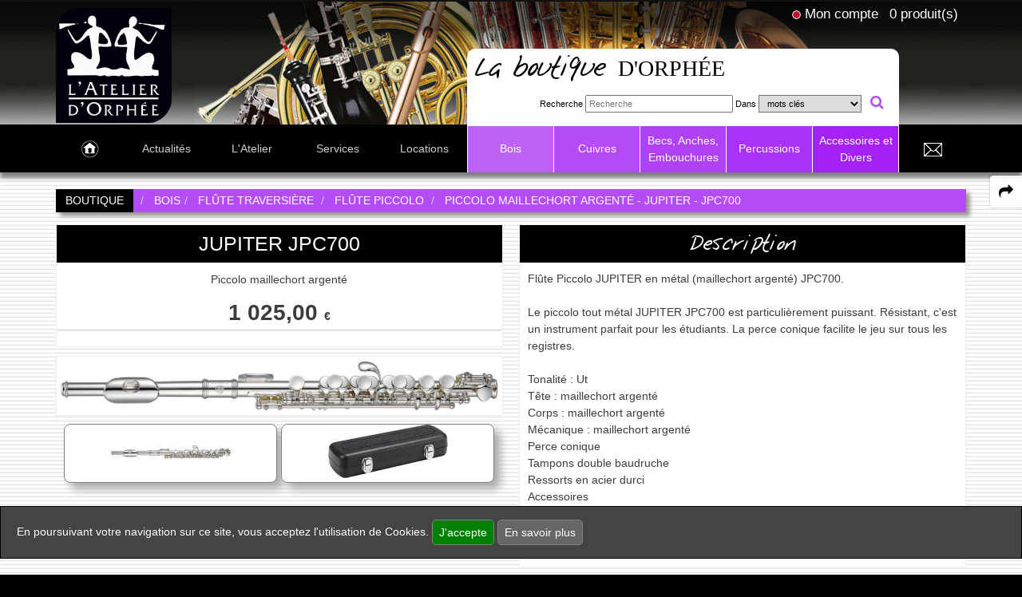

--- FILE ---
content_type: text/html; charset=utf-8
request_url: https://atelier-orphee.fr/fr/boutique-instruments/bois/flute-traversiere/flute-piccolo/piccolo-maillechort-argente-12384.html
body_size: 9928
content:
<!doctype html>
<!--[if lte IE 6]> <html class="no-js ie6 ie67 ie678" lang="fr"> <![endif]-->
<!--[if lte IE 7]> <html class="no-js ie7 ie67 ie678" lang="fr"> <![endif]-->
<!--[if IE 8]> <html class="no-js ie8 ie678" lang="fr"> <![endif]-->
<!--[if gt IE 8]><!--> <html class="no-js" lang="fr"> <!--<![endif]-->
<head>
	<meta charset="UTF-8">
	<title>Piccolo maillechort argenté JUPITER JPC700 L'Atelier D'Orphée</title>
	<meta name='robots' content='index, follow, max-snippet:-1, max-video-preview:-1' />
	<meta name="description" content="JUPITER JPC700 Piccolo maillechort argenté Flûte Piccolo JUPITER en métal maillechort argenté JPC700.  Le piccolo tout métal JUPITER JPC700 est particulièrement puissant. Résistant, c'est un instrument parfait pour...">
	<link rel="canonical" href="https://atelier-orphee.fr/fr/boutique-instruments/bois/flute-traversiere/flute-piccolo/piccolo-maillechort-argente-12384.html" />
	<meta property="og:title" content="Piccolo maillechort argenté JUPITER JPC700 L'Atelier D'Orphée">
	<meta property="og:locale" content="fr_FR" />	<meta property="og:type" content="website">
	<meta property="og:url" content="https://atelier-orphee.fr/fr/boutique-instruments/bois/flute-traversiere/flute-piccolo/piccolo-maillechort-argente-12384.html">
	<meta property="og:image" content="https://atelier-orphee.fr/images/produitsarticles/jupiter-flute-piccolo-jpc700-1466439247.jpg">
	<meta property="og:site_name" content="L'Atelier D'Orphée La Passion des Instruments à Vent au Service des Musiciens">
	<meta property="og:description" content="JUPITER JPC700 Piccolo maillechort argenté Flûte Piccolo JUPITER en métal maillechort argenté JPC700.  Le piccolo tout métal JUPITER JPC700 est particulièrement puissant. Résistant, c'est un instrument parfait pour...">
	<meta name="twitter:site" content="@web13bordeaux" />
	<meta name="twitter:card" content="summary" />
	<meta name="twitter:title" content="Piccolo maillechort argenté JUPITER JPC700 L'Atelier D'Orphée" />
	<meta name="twitter:image" content="https://atelier-orphee.fr/images/produitsarticles/jupiter-flute-piccolo-jpc700-1466439247.jpg" />
	<meta name="twitter:url" content="https://atelier-orphee.fr/fr/boutique-instruments/bois/flute-traversiere/flute-piccolo/piccolo-maillechort-argente-12384.html" />
	<meta http-equiv="Pragma" content="no-cache">
	<meta http-equiv="X-UA-Compatible" content="IE=edge">
	<meta name="viewport" content="width=device-width, initial-scale=1.0">
	<!--[if lt IE 9]><script src="https://q4b.fr/static/js/html5shiv.js"></script><![endif]-->
		    <link rel="stylesheet" href="/assets/plugins/swiper-5.0.3/package/css/swiper.min.css" />
	<link rel="stylesheet" href="/css/public.v2.css" media="all">
		<link rel="stylesheet" href="/fonts/gulliver.css" media="all">
	<link rel="stylesheet" href="/fonts/futura.css" media="all">
	<link rel="stylesheet" href="https://q4b.fr/static/js/chosen/chosen-pvwb.min.css">
	<link rel="stylesheet" href="/css/sites.css" media="all">
	<link rel="stylesheet" href="/css/site3.css" media="all">
	<link rel="stylesheet" href="/css/font-awesome/css/font-awesome.min.css">
	<link rel="icon" href="/images/site3/favicon.ico" type="image/x-icon">

	<style>
		/* box-sizing for IE6/IE7 */
		/* https://github.com/Schepp/box-sizing-polyfill*/
		.ie7 * {
			behavior: url(https://q4b.fr/static/js/boxsizing.htc);
		}
	</style>
	<script src="/assets/js/jquery-3.3.1.min.js" charset="utf-8"></script>
	<script src="https://q4b.fr/static/js/jquery-migrate.3.0.min.js" charset="utf-8"></script>
	<script src="https://q4b.fr/static/js/scrolltotop.min.js" charset="utf-8"></script>
	<script src="/assets/plugins/waypoints/waypoints.min.js" charset="utf-8"></script>
	<script src="/js/scripts.js" charset="utf-8"></script>
	<script src="/public/js/scripts.js" charset="utf-8"></script>
	<script src="https://q4b.fr/static/js/jqueryvalidate/jquery.validate.min.js" charset="utf-8"></script>
	<script src="https://q4b.fr/static/js/jqueryvalidate/messages-fr.js" charset="utf-8"></script>
	
	<script type="application/ld+json">
	{
  		"@context" : "https://schema.org",
		"@type" : "Organization",
		"name" : "L'Atelier D'Orphée LE MANS, ANGERS",
		"url" : "https://atelier-orphee.fr",
		"sameAs" : [
	    	"https://www.facebook.com/pages/LAtelier-Dorphee/150281661679338?fref=ts",
"https://www.linkedin.com/profile/view?id=279217273&trk=spm_pic",
"https://www.youtube.com/watch?v=Z6VGB4C31qk"
	  	]
	}
	</script>
					<!-- Matomo -->
<script>
  var _paq = window._paq = window._paq || [];
  /* tracker methods like "setCustomDimension" should be called before "trackPageView" */
  _paq.push(['trackPageView']);
  _paq.push(['enableLinkTracking']);
  (function() {
    var u="//pvwb.net/visites/";
    _paq.push(['setTrackerUrl', u+'matomo.php']);
    _paq.push(['setSiteId', '1']);
    var d=document, g=d.createElement('script'), s=d.getElementsByTagName('script')[0];
    g.async=true; g.src=u+'matomo.js'; s.parentNode.insertBefore(g,s);
  })();
</script>
<!-- End Matomo Code --></head>

<body>
	<header id="header-top" class="hero">
		<div class="container header-box">
			<div id="logs">
				<ul class="header-links">
											<li id="login">
														<img src="/images/site3/logout.png" alt="">
														<a href="#" onclick="return false;">					
								Mon compte							</a>
						</li>
						<li id="panier_header">
							
<a href="/fr/mon-panier.html">
	
	
	0 produit(s)</a>
						</li>
															</ul>
			</div>
							<div id="login-panel">
									<span class="bigger">Se connecter</span>
					<form id="form_login" action="/fr/espace-clients/" method="post">
						<fieldset>
							<p>
								<input type="text" name="emaila" placeholder="E-mail">
							</p>
							<p>
								<input type="password" name="passa" placeholder="Mot de passe">
							</p>
							<p>
								<input type="checkbox" name="remember">
								<label> Se souvenir de moi</label>
							</p>
							<p class="txtcenter">						
								<span class="bigger">
									<button type="submit" id="login_send">Connexion</button>
								</span>
							</p>
							<p>
								<span class="bigger">
									<a href="/fr/espace-clients/nouveau-mot-de-passe.html">
										Nouveau mot de passe ?
									</a>
								</span>
							</p>
						</fieldset>
					</form>
					<hr>
					<p class="pas">
						<span class="bigger">
							<a href="/fr/espace-clients/inscription.html" title="Inscription">
							Pas encore client ?							</a>
						</span>
					</p>
					
				</div>
			
			<div class="logo w40 small-w50 tiny-w50 fl">
				<a aria-label="link to homepage" href="https://atelier-orphee.fr/">
					<img class="" src="/images/site3/atelier-orphee.png" alt="L'Atelier D'Orphée La Passion des Instruments à Vent au Service des Musiciens">
				</a>
			</div>

			<div id="wrap-form-searcher" class="w60 txtleft fr">
												<div class="form-searcher">
											<p class="title">
							<span>La boutique </span>d'Orphée						</p>
										<form name="searcher" id="form_search" method="get" action="/fr/boutique-instruments/recherche/" enctype="application/x-www-form-urlencoded">
						<fieldset>
							<p class="">
								<label for="id_q">Recherche</label>
								<input type="search" name="q" id="id_q" maxlength="20" value="" placeholder="Recherche">
								<label for="id_qc">Dans</label>
								<select name="qc" id="id_qc">
																		<option value="0"
										 selected="selected"										>&nbsp;mots clés</option>
																		<option value="1"
																				>&nbsp;marques</option>
																		<option value="2"
																				>&nbsp;référence de produit</option>
													
								</select>
								<input type="hidden" name="qn" value="1">
								<i class="fa fa-search" name="gosearch" style="text-shadow: none" id="search_send"></i>
							</p>
							<p class="p_comment"><label for="idbv">commentaire *</label> <input name="bv" id="idbv" maxlength="20" value=""></p>
						</fieldset>
					</form>
				</div>
			</div>

		</div>
	</header>

	<a class="search-link" aria-label="open-close search panel on tiny" href="#search"><img src="/images/site3/icon-search.png" alt=""></a>
	<a class="menu-link" aria-label="open-close burger menu" href="#menu"><img src="/images/site3/icon-nav.png" alt=""></a>

	<div id="menu">
		<nav class="menu" role="navigation">
			<ul id="principal" class="row">
											<li class="pages m_home">
																	<a aria-label="link to Accueil page" class="" href="https://atelier-orphee.fr">&nbsp;</a>
															</li>



														<li class="pages">
																	<a aria-label="link to Actualit&eacute;s page" class="" href="/fr/actualites/">Actualit&eacute;s</a>
															</li>



														<li class="pages has-submenu">
																	<a class="" href="javascript:;">L'Atelier</a>
									<ul class="page">
																				<li>
											<a href="/fr/l-atelier/prestations.html">Prestations</a>
										</li>
																				<li>
											<a href="/fr/l-atelier/acces.html">Acc&egrave;s</a>
										</li>
																			</ul>
															</li>



														<li class="pages">
																	<a aria-label="link to Services page" class="" href="/fr/services.html">Services</a>
															</li>



														<li class="pages">
																	<a aria-label="link to Locations page" class="" href="/fr/locations.html">Locations</a>
															</li>



														<!--<li class="degrade"> -->
							

							<li class="has-submenu produits col selected color1">
								<a class="selected" href="javascript:;">Bois</a>
																<ul class="produit">
									<li>
										<div class="row" style="table-layout: auto;">
																							<div class="line col small-w100">
													<a class="fams fams1" href="/fr/boutique-instruments/bois/flute-traversiere/">Flûte traversière</a>
																																										<a class="rubs" href="/fr/boutique-instruments/bois/flute-traversiere/fifre/">Fifre</a>
																													<a class="rubs" href="/fr/boutique-instruments/bois/flute-traversiere/flute-en-ut/">Flûte en Ut</a>
																													<a class="rubs" href="/fr/boutique-instruments/bois/flute-traversiere/flute-piccolo/">Flûte Piccolo</a>
																													<a class="rubs" href="/fr/boutique-instruments/bois/flute-traversiere/flute-alto/">Flûte Alto</a>
																													<a class="rubs" href="/fr/boutique-instruments/bois/flute-traversiere/flute-basse-cbasse/">Flûte Basse & C/Basse</a>
																													<a class="rubs" href="/fr/boutique-instruments/bois/flute-traversiere/tete-de-flute/">Tête de flûte</a>
																													<a class="rubs" href="/fr/boutique-instruments/bois/flute-traversiere/entretien/">Entretien</a>
																													<a class="rubs" href="/fr/boutique-instruments/bois/flute-traversiere/lyre-carnet/">Lyre & Carnet</a>
																													<a class="rubs" href="/fr/boutique-instruments/bois/flute-traversiere/etui-housse/">Etui & Housse</a>
																													<a class="rubs" href="/fr/boutique-instruments/bois/flute-traversiere/stand/">Stand</a>
																													<a class="rubs" href="/fr/boutique-instruments/bois/flute-traversiere/divers/">Divers</a>
																																							</div>
																							<div class="line col small-w100">
													<a class="fams fams1" href="/fr/boutique-instruments/bois/flute-a-bec/">Flûte à bec</a>
																																										<a class="rubs" href="/fr/boutique-instruments/bois/flute-a-bec/flute-sopranino/">Flûte Sopranino</a>
																													<a class="rubs" href="/fr/boutique-instruments/bois/flute-a-bec/flute-soprano/">Flûte Soprano</a>
																													<a class="rubs" href="/fr/boutique-instruments/bois/flute-a-bec/flute-alto/">Flûte Alto</a>
																													<a class="rubs" href="/fr/boutique-instruments/bois/flute-a-bec/flute-tenor/">Flûte Ténor</a>
																													<a class="rubs" href="/fr/boutique-instruments/bois/flute-a-bec/flute-basse/">Flûte Basse</a>
																													<a class="rubs" href="/fr/boutique-instruments/bois/flute-a-bec/entretien/">Entretien</a>
																													<a class="rubs" href="/fr/boutique-instruments/bois/flute-a-bec/etui-housse/">Etui & Housse</a>
																																							</div>
																							<div class="line col small-w100">
													<a class="fams fams1" href="/fr/boutique-instruments/bois/clarinette/">Clarinette</a>
																																										<a class="rubs" href="/fr/boutique-instruments/bois/clarinette/clarinette-sib/">Clarinette Sib</a>
																													<a class="rubs" href="/fr/boutique-instruments/bois/clarinette/clarinette-mib/">Clarinette Mib</a>
																													<a class="rubs" href="/fr/boutique-instruments/bois/clarinette/clarinette-la/">Clarinette La</a>
																													<a class="rubs" href="/fr/boutique-instruments/bois/clarinette/clarinette-ut/">Clarinette Ut</a>
																													<a class="rubs" href="/fr/boutique-instruments/bois/clarinette/clarinette-basse/">Clarinette Basse</a>
																													<a class="rubs" href="/fr/boutique-instruments/bois/clarinette/clarinette-harmonie/">Clarinette Harmonie</a>
																													<a class="rubs" href="/fr/boutique-instruments/bois/clarinette/baril/">Baril</a>
																													<a class="rubs" href="/fr/boutique-instruments/bois/clarinette/pavillon/">Pavillon</a>
																													<a class="rubs" href="/fr/boutique-instruments/bois/clarinette/ligature-couvre-bec/">Ligature & Couvre-bec</a>
																													<a class="rubs" href="/fr/boutique-instruments/bois/clarinette/cordon-harnais/">Cordon & Harnais</a>
																													<a class="rubs" href="/fr/boutique-instruments/bois/clarinette/entretien/">Entretien</a>
																													<a class="rubs" href="/fr/boutique-instruments/bois/clarinette/lyre-carnet/">Lyre & Carnet</a>
																													<a class="rubs" href="/fr/boutique-instruments/bois/clarinette/etui-housse/">Etui & Housse</a>
																													<a class="rubs" href="/fr/boutique-instruments/bois/clarinette/stand/">Stand</a>
																													<a class="rubs" href="/fr/boutique-instruments/bois/clarinette/divers/">Divers</a>
																																							</div>
																							<div class="line col small-w100">
													<a class="fams fams1" href="/fr/boutique-instruments/bois/saxophone/">Saxophone</a>
																																										<a class="rubs" href="/fr/boutique-instruments/bois/saxophone/saxophone-sopranino/">Saxophone Sopranino</a>
																													<a class="rubs" href="/fr/boutique-instruments/bois/saxophone/saxophone-soprano/">Saxophone Soprano</a>
																													<a class="rubs" href="/fr/boutique-instruments/bois/saxophone/saxophone-alto/">Saxophone Alto</a>
																													<a class="rubs" href="/fr/boutique-instruments/bois/saxophone/saxophone-tenor/">Saxophone Ténor</a>
																													<a class="rubs" href="/fr/boutique-instruments/bois/saxophone/saxophone-baryton/">Saxophone Baryton</a>
																													<a class="rubs" href="/fr/boutique-instruments/bois/saxophone/saxophone-basse/">Saxophone Basse</a>
																													<a class="rubs" href="/fr/boutique-instruments/bois/saxophone/saxophone-electro-initiation/">Saxophone électro & Initiation</a>
																													<a class="rubs" href="/fr/boutique-instruments/bois/saxophone/bocal/">Bocal</a>
																													<a class="rubs" href="/fr/boutique-instruments/bois/saxophone/ligature-couvre-bec/">Ligature & Couvre-bec</a>
																													<a class="rubs" href="/fr/boutique-instruments/bois/saxophone/cordon-harnais/">Cordon & Harnais</a>
																													<a class="rubs" href="/fr/boutique-instruments/bois/saxophone/entretien/">Entretien</a>
																													<a class="rubs" href="/fr/boutique-instruments/bois/saxophone/lyre-carnet/">Lyre & Carnet</a>
																													<a class="rubs" href="/fr/boutique-instruments/bois/saxophone/etui-housse/">Etui & Housse</a>
																													<a class="rubs" href="/fr/boutique-instruments/bois/saxophone/stand/">Stand</a>
																													<a class="rubs" href="/fr/boutique-instruments/bois/saxophone/divers/">Divers</a>
																																							</div>
																							<div class="line col small-w100">
													<a class="fams fams1" href="/fr/boutique-instruments/bois/hautbois/">Hautbois</a>
																																										<a class="rubs" href="/fr/boutique-instruments/bois/hautbois/hautbois/">Hautbois</a>
																													<a class="rubs" href="/fr/boutique-instruments/bois/hautbois/cor-anglais/">Cor anglais</a>
																													<a class="rubs" href="/fr/boutique-instruments/bois/hautbois/hautbois-special/">Hautbois spécial</a>
																													<a class="rubs" href="/fr/boutique-instruments/bois/hautbois/cordon-harnais/">Cordon & Harnais</a>
																													<a class="rubs" href="/fr/boutique-instruments/bois/hautbois/entretien/">Entretien</a>
																													<a class="rubs" href="/fr/boutique-instruments/bois/hautbois/etui-housse/">Etui & Housse</a>
																													<a class="rubs" href="/fr/boutique-instruments/bois/hautbois/stand/">Stand</a>
																													<a class="rubs" href="/fr/boutique-instruments/bois/hautbois/divers/">Divers</a>
																																							</div>
																							<div class="line col small-w100">
													<a class="fams fams1" href="/fr/boutique-instruments/bois/basson/">Basson</a>
																																										<a class="rubs" href="/fr/boutique-instruments/bois/basson/fagott/">Fagott</a>
																													<a class="rubs" href="/fr/boutique-instruments/bois/basson/fagottino/">Fagottino</a>
																													<a class="rubs" href="/fr/boutique-instruments/bois/basson/bocal/">Bocal</a>
																													<a class="rubs" href="/fr/boutique-instruments/bois/basson/cordon-harnais/">Cordon & Harnais</a>
																													<a class="rubs" href="/fr/boutique-instruments/bois/basson/entretien/">Entretien</a>
																													<a class="rubs" href="/fr/boutique-instruments/bois/basson/etui-housse/">Etui & Housse</a>
																													<a class="rubs" href="/fr/boutique-instruments/bois/basson/stand/">Stand</a>
																													<a class="rubs" href="/fr/boutique-instruments/bois/basson/divers/">Divers</a>
																																							</div>
																							<div class="line col small-w100">
													<a class="fams fams1" href="/fr/boutique-instruments/bois/autres/">Autres</a>
																									</div>
													
																					</div>
										<div class="mts pbm">
											<div class="grid-3">
																								<div class="promos color1">
													<a href="/fr/boutique-instruments/promotions/">Promotions</a>
												</div>
																																				<div class="homes color1">
													<a href="/fr/boutique-instruments/coups-de-coeur/"><i class="fa fa-heart-o" aria-hidden="true"></i> Coups de coeur</a>
												</div>
																																				<div class="neos color1">
													<a href="/fr/boutique-instruments/nouveautes/">Nouveautés</a>
												</div>
																							</div>
										</div>
									</li>
								</ul>
								
							</li>
							

							<li class="has-submenu produits col color2">
								<a class="" href="javascript:;">Cuivres</a>
																<ul class="produit">
									<li>
										<div class="row" style="table-layout: auto;">
																							<div class="line col small-w100">
													<a class="fams fams2" href="/fr/boutique-instruments/cuivres/trompette-cornet-bugle/">Trompette Cornet Bugle</a>
																																										<a class="rubs" href="/fr/boutique-instruments/cuivres/trompette-cornet-bugle/trompette-piccolo/">Trompette Piccolo</a>
																													<a class="rubs" href="/fr/boutique-instruments/cuivres/trompette-cornet-bugle/trompette-sib/">Trompette Sib</a>
																													<a class="rubs" href="/fr/boutique-instruments/cuivres/trompette-cornet-bugle/trompette-ut/">Trompette Ut</a>
																													<a class="rubs" href="/fr/boutique-instruments/cuivres/trompette-cornet-bugle/trompette-speciale/">Trompette spéciale</a>
																													<a class="rubs" href="/fr/boutique-instruments/cuivres/trompette-cornet-bugle/cornet-ut-mib/">Cornet Ut & Mib</a>
																													<a class="rubs" href="/fr/boutique-instruments/cuivres/trompette-cornet-bugle/cornet-sib/">Cornet Sib</a>
																													<a class="rubs" href="/fr/boutique-instruments/cuivres/trompette-cornet-bugle/bugle/">Bugle</a>
																													<a class="rubs" href="/fr/boutique-instruments/cuivres/trompette-cornet-bugle/sourdine/">Sourdine</a>
																													<a class="rubs" href="/fr/boutique-instruments/cuivres/trompette-cornet-bugle/entretien/">Entretien</a>
																													<a class="rubs" href="/fr/boutique-instruments/cuivres/trompette-cornet-bugle/etui-housse/">Etui & Housse</a>
																													<a class="rubs" href="/fr/boutique-instruments/cuivres/trompette-cornet-bugle/lyre-carnet/">Lyre & Carnet</a>
																													<a class="rubs" href="/fr/boutique-instruments/cuivres/trompette-cornet-bugle/protection/">Protection</a>
																													<a class="rubs" href="/fr/boutique-instruments/cuivres/trompette-cornet-bugle/stand/">Stand</a>
																													<a class="rubs" href="/fr/boutique-instruments/cuivres/trompette-cornet-bugle/divers/">Divers</a>
																																							</div>
																							<div class="line col small-w100">
													<a class="fams fams2" href="/fr/boutique-instruments/cuivres/saxhorn-euphonium/">Saxhorn Euphonium</a>
																																										<a class="rubs" href="/fr/boutique-instruments/cuivres/saxhorn-euphonium/saxhorn-alto/">Saxhorn Alto</a>
																													<a class="rubs" href="/fr/boutique-instruments/cuivres/saxhorn-euphonium/saxhorn-baryton/">Saxhorn Baryton</a>
																													<a class="rubs" href="/fr/boutique-instruments/cuivres/saxhorn-euphonium/saxhorn-basse/">Saxhorn Basse</a>
																													<a class="rubs" href="/fr/boutique-instruments/cuivres/saxhorn-euphonium/euphonium/">Euphonium</a>
																													<a class="rubs" href="/fr/boutique-instruments/cuivres/saxhorn-euphonium/euphonium-compense/">Euphonium compensé</a>
																													<a class="rubs" href="/fr/boutique-instruments/cuivres/saxhorn-euphonium/sourdine/">Sourdine</a>
																													<a class="rubs" href="/fr/boutique-instruments/cuivres/saxhorn-euphonium/sangle-harnais/">Sangle & Harnais</a>
																													<a class="rubs" href="/fr/boutique-instruments/cuivres/saxhorn-euphonium/entretien/">Entretien</a>
																													<a class="rubs" href="/fr/boutique-instruments/cuivres/saxhorn-euphonium/lyre-carnet/">Lyre & Carnet</a>
																													<a class="rubs" href="/fr/boutique-instruments/cuivres/saxhorn-euphonium/etui-housse/">Etui & Housse</a>
																													<a class="rubs" href="/fr/boutique-instruments/cuivres/saxhorn-euphonium/protection/">Protection</a>
																													<a class="rubs" href="/fr/boutique-instruments/cuivres/saxhorn-euphonium/stand/">Stand</a>
																													<a class="rubs" href="/fr/boutique-instruments/cuivres/saxhorn-euphonium/divers/">Divers</a>
																																							</div>
																							<div class="line col small-w100">
													<a class="fams fams2" href="/fr/boutique-instruments/cuivres/tuba/">Tuba</a>
																																										<a class="rubs" href="/fr/boutique-instruments/cuivres/tuba/soubassophone/">Soubassophone</a>
																													<a class="rubs" href="/fr/boutique-instruments/cuivres/tuba/tuba-fa/">Tuba Fa</a>
																													<a class="rubs" href="/fr/boutique-instruments/cuivres/tuba/tuba-mib/">Tuba Mib</a>
																													<a class="rubs" href="/fr/boutique-instruments/cuivres/tuba/tuba-sib/">Tuba Sib</a>
																													<a class="rubs" href="/fr/boutique-instruments/cuivres/tuba/tuba-ut/">Tuba Ut</a>
																													<a class="rubs" href="/fr/boutique-instruments/cuivres/tuba/sourdine/">Sourdine</a>
																													<a class="rubs" href="/fr/boutique-instruments/cuivres/tuba/sangles-harnais/">Sangles & Harnais</a>
																													<a class="rubs" href="/fr/boutique-instruments/cuivres/tuba/entretien/">Entretien</a>
																													<a class="rubs" href="/fr/boutique-instruments/cuivres/tuba/lyre-carnet/">Lyre & Carnet</a>
																													<a class="rubs" href="/fr/boutique-instruments/cuivres/tuba/etui-housse/">Etui & Housse</a>
																													<a class="rubs" href="/fr/boutique-instruments/cuivres/tuba/protection/">Protection</a>
																													<a class="rubs" href="/fr/boutique-instruments/cuivres/tuba/stand/">Stand</a>
																																							</div>
																							<div class="line col small-w100">
													<a class="fams fams2" href="/fr/boutique-instruments/cuivres/trombone/">Trombone</a>
																																										<a class="rubs" href="/fr/boutique-instruments/cuivres/trombone/trombone-a-pistons/">Trombone à pistons</a>
																													<a class="rubs" href="/fr/boutique-instruments/cuivres/trombone/trombone-alto/">Trombone Alto</a>
																													<a class="rubs" href="/fr/boutique-instruments/cuivres/trombone/trombone-basse/">Trombone Basse</a>
																													<a class="rubs" href="/fr/boutique-instruments/cuivres/trombone/trombone-sib/">Trombone Sib</a>
																													<a class="rubs" href="/fr/boutique-instruments/cuivres/trombone/trombone-sib-fa/">Trombone Sib-Fa</a>
																													<a class="rubs" href="/fr/boutique-instruments/cuivres/trombone/trombone-special/">Trombone spécial</a>
																													<a class="rubs" href="/fr/boutique-instruments/cuivres/trombone/sourdine/">Sourdine</a>
																													<a class="rubs" href="/fr/boutique-instruments/cuivres/trombone/entretien/">Entretien</a>
																													<a class="rubs" href="/fr/boutique-instruments/cuivres/trombone/lyre-carnet/">Lyre & Carnet</a>
																													<a class="rubs" href="/fr/boutique-instruments/cuivres/trombone/etui-housse/">Etui & Housse</a>
																													<a class="rubs" href="/fr/boutique-instruments/cuivres/trombone/protection/">Protection</a>
																													<a class="rubs" href="/fr/boutique-instruments/cuivres/trombone/stand/">Stand</a>
																													<a class="rubs" href="/fr/boutique-instruments/cuivres/trombone/divers/">Divers</a>
																																							</div>
																							<div class="line col small-w100">
													<a class="fams fams2" href="/fr/boutique-instruments/cuivres/cor/">Cor</a>
																																										<a class="rubs" href="/fr/boutique-instruments/cuivres/cor/cor-simple/">Cor simple</a>
																													<a class="rubs" href="/fr/boutique-instruments/cuivres/cor/cor-double/">Cor double</a>
																													<a class="rubs" href="/fr/boutique-instruments/cuivres/cor/sourdine/">Sourdine</a>
																													<a class="rubs" href="/fr/boutique-instruments/cuivres/cor/entretien/">Entretien</a>
																													<a class="rubs" href="/fr/boutique-instruments/cuivres/cor/lyre-carnet/">Lyre & Carnet</a>
																													<a class="rubs" href="/fr/boutique-instruments/cuivres/cor/etui-housse/">Etui & Housse</a>
																													<a class="rubs" href="/fr/boutique-instruments/cuivres/cor/protection/">Protection</a>
																													<a class="rubs" href="/fr/boutique-instruments/cuivres/cor/stand/">Stand</a>
																																							</div>
																							<div class="line col small-w100">
													<a class="fams fams2" href="/fr/boutique-instruments/cuivres/fanfare-et-marching/">Fanfare et Marching</a>
																									</div>
													
																					</div>
										<div class="mts pbm">
											<div class="grid-3">
																								<div class="promos color2">
													<a href="/fr/boutique-instruments/promotions/">Promotions</a>
												</div>
																																				<div class="homes color2">
													<a href="/fr/boutique-instruments/coups-de-coeur/"><i class="fa fa-heart-o" aria-hidden="true"></i> Coups de coeur</a>
												</div>
																																				<div class="neos color2">
													<a href="/fr/boutique-instruments/nouveautes/">Nouveautés</a>
												</div>
																							</div>
										</div>
									</li>
								</ul>
								
							</li>
							

							<li class="has-submenu produits col color3">
								<a class="" href="javascript:;">Becs, Anches, Embouchures</a>
																<ul class="produit">
									<li>
										<div class="row" style="table-layout: auto;">
																							<div class="line col small-w100">
													<a class="fams fams3" href="/fr/boutique-instruments/becs-anches-embouchures/anche-double/">Anche double</a>
																																										<a class="rubs" href="/fr/boutique-instruments/becs-anches-embouchures/anche-double/hautbois/">Hautbois</a>
																													<a class="rubs" href="/fr/boutique-instruments/becs-anches-embouchures/anche-double/cor-anglais/">Cor anglais</a>
																													<a class="rubs" href="/fr/boutique-instruments/becs-anches-embouchures/anche-double/basson/">Basson</a>
																													<a class="rubs" href="/fr/boutique-instruments/becs-anches-embouchures/anche-double/contrebasson/">Contrebasson</a>
																													<a class="rubs" href="/fr/boutique-instruments/becs-anches-embouchures/anche-double/outillage-anche/">Outillage Anche</a>
																													<a class="rubs" href="/fr/boutique-instruments/becs-anches-embouchures/anche-double/accessoires/">Accessoires</a>
																																							</div>
																							<div class="line col small-w100">
													<a class="fams fams3" href="/fr/boutique-instruments/becs-anches-embouchures/anche-clarinette/">Anche Clarinette</a>
																																										<a class="rubs" href="/fr/boutique-instruments/becs-anches-embouchures/anche-clarinette/sib/">Sib</a>
																													<a class="rubs" href="/fr/boutique-instruments/becs-anches-embouchures/anche-clarinette/mib/">Mib</a>
																													<a class="rubs" href="/fr/boutique-instruments/becs-anches-embouchures/anche-clarinette/basse/">Basse</a>
																													<a class="rubs" href="/fr/boutique-instruments/becs-anches-embouchures/anche-clarinette/accessoires/">Accessoires</a>
																													<a class="rubs" href="/fr/boutique-instruments/becs-anches-embouchures/anche-clarinette/contrebasse/">Contrebasse</a>
																													<a class="rubs" href="/fr/boutique-instruments/becs-anches-embouchures/anche-clarinette/alto/">Alto</a>
																																							</div>
																							<div class="line col small-w100">
													<a class="fams fams3" href="/fr/boutique-instruments/becs-anches-embouchures/anche-saxophone/">Anche Saxophone</a>
																																										<a class="rubs" href="/fr/boutique-instruments/becs-anches-embouchures/anche-saxophone/sopranino/">Sopranino</a>
																													<a class="rubs" href="/fr/boutique-instruments/becs-anches-embouchures/anche-saxophone/soprano/">Soprano</a>
																													<a class="rubs" href="/fr/boutique-instruments/becs-anches-embouchures/anche-saxophone/alto/">Alto</a>
																													<a class="rubs" href="/fr/boutique-instruments/becs-anches-embouchures/anche-saxophone/tenor/">Ténor</a>
																													<a class="rubs" href="/fr/boutique-instruments/becs-anches-embouchures/anche-saxophone/baryton/">Baryton</a>
																													<a class="rubs" href="/fr/boutique-instruments/becs-anches-embouchures/anche-saxophone/basse/">Basse</a>
																													<a class="rubs" href="/fr/boutique-instruments/becs-anches-embouchures/anche-saxophone/accessoires/">Accessoires</a>
																																							</div>
																							<div class="line col small-w100">
													<a class="fams fams3" href="/fr/boutique-instruments/becs-anches-embouchures/embouchure-petit-cuivre/">Embouchure petit cuivre</a>
																																										<a class="rubs" href="/fr/boutique-instruments/becs-anches-embouchures/embouchure-petit-cuivre/trompette/">Trompette</a>
																													<a class="rubs" href="/fr/boutique-instruments/becs-anches-embouchures/embouchure-petit-cuivre/bugle/">Bugle</a>
																													<a class="rubs" href="/fr/boutique-instruments/becs-anches-embouchures/embouchure-petit-cuivre/cornet/">Cornet</a>
																													<a class="rubs" href="/fr/boutique-instruments/becs-anches-embouchures/embouchure-petit-cuivre/clairon/">Clairon</a>
																													<a class="rubs" href="/fr/boutique-instruments/becs-anches-embouchures/embouchure-petit-cuivre/cor/">Cor</a>
																													<a class="rubs" href="/fr/boutique-instruments/becs-anches-embouchures/embouchure-petit-cuivre/cor-de-chasse/">Cor de chasse</a>
																													<a class="rubs" href="/fr/boutique-instruments/becs-anches-embouchures/embouchure-petit-cuivre/accessoires/">Accessoires</a>
																																							</div>
																							<div class="line col small-w100">
													<a class="fams fams3" href="/fr/boutique-instruments/becs-anches-embouchures/embouchure-gros-cuivre/">Embouchure gros cuivre</a>
																																										<a class="rubs" href="/fr/boutique-instruments/becs-anches-embouchures/embouchure-gros-cuivre/saxhorn-alto/">Saxhorn Alto</a>
																													<a class="rubs" href="/fr/boutique-instruments/becs-anches-embouchures/embouchure-gros-cuivre/saxhorn-baryton/">Saxhorn Baryton</a>
																													<a class="rubs" href="/fr/boutique-instruments/becs-anches-embouchures/embouchure-gros-cuivre/saxhorn-basse/">Saxhorn Basse</a>
																													<a class="rubs" href="/fr/boutique-instruments/becs-anches-embouchures/embouchure-gros-cuivre/euphonium/">Euphonium</a>
																													<a class="rubs" href="/fr/boutique-instruments/becs-anches-embouchures/embouchure-gros-cuivre/tuba/">Tuba</a>
																													<a class="rubs" href="/fr/boutique-instruments/becs-anches-embouchures/embouchure-gros-cuivre/trombone-petite-queue/">Trombone petite queue</a>
																													<a class="rubs" href="/fr/boutique-instruments/becs-anches-embouchures/embouchure-gros-cuivre/trombone-grosse-queue/">Trombone grosse queue</a>
																													<a class="rubs" href="/fr/boutique-instruments/becs-anches-embouchures/embouchure-gros-cuivre/trombone-basse/">Trombone basse</a>
																													<a class="rubs" href="/fr/boutique-instruments/becs-anches-embouchures/embouchure-gros-cuivre/accessoires/">Accessoires</a>
																																							</div>
																							<div class="line col small-w100">
													<a class="fams fams3" href="/fr/boutique-instruments/becs-anches-embouchures/bec-clarinette/">Bec Clarinette</a>
																																										<a class="rubs" href="/fr/boutique-instruments/becs-anches-embouchures/bec-clarinette/sib/">Sib</a>
																													<a class="rubs" href="/fr/boutique-instruments/becs-anches-embouchures/bec-clarinette/mib/">Mib</a>
																													<a class="rubs" href="/fr/boutique-instruments/becs-anches-embouchures/bec-clarinette/alto/">Alto</a>
																													<a class="rubs" href="/fr/boutique-instruments/becs-anches-embouchures/bec-clarinette/basse/">Basse</a>
																													<a class="rubs" href="/fr/boutique-instruments/becs-anches-embouchures/bec-clarinette/harmonie/">Harmonie</a>
																													<a class="rubs" href="/fr/boutique-instruments/becs-anches-embouchures/bec-clarinette/accessoires/">Accessoires</a>
																																							</div>
																							<div class="line col small-w100">
													<a class="fams fams3" href="/fr/boutique-instruments/becs-anches-embouchures/bec-saxophone/">Bec Saxophone</a>
																																										<a class="rubs" href="/fr/boutique-instruments/becs-anches-embouchures/bec-saxophone/soprano/">Soprano</a>
																													<a class="rubs" href="/fr/boutique-instruments/becs-anches-embouchures/bec-saxophone/alto/">Alto</a>
																													<a class="rubs" href="/fr/boutique-instruments/becs-anches-embouchures/bec-saxophone/tenor/">Ténor</a>
																													<a class="rubs" href="/fr/boutique-instruments/becs-anches-embouchures/bec-saxophone/baryton/">Baryton</a>
																													<a class="rubs" href="/fr/boutique-instruments/becs-anches-embouchures/bec-saxophone/sopranino-basse/">Sopranino & Basse</a>
																													<a class="rubs" href="/fr/boutique-instruments/becs-anches-embouchures/bec-saxophone/accessoires/">Accessoires</a>
																																							</div>
													
																					</div>
										<div class="mts pbm">
											<div class="grid-3">
																								<div class="promos color3">
													<a href="/fr/boutique-instruments/promotions/">Promotions</a>
												</div>
																																				<div class="homes color3">
													<a href="/fr/boutique-instruments/coups-de-coeur/"><i class="fa fa-heart-o" aria-hidden="true"></i> Coups de coeur</a>
												</div>
																																				<div class="neos color3">
													<a href="/fr/boutique-instruments/nouveautes/">Nouveautés</a>
												</div>
																							</div>
										</div>
									</li>
								</ul>
								
							</li>
							

							<li class="has-submenu produits col color4">
								<a class="" href="javascript:;">Percussions</a>
																<ul class="produit">
									<li>
										<div class="row" style="table-layout: auto;">
																							<div class="line col small-w100">
													<a class="fams fams4" href="/fr/boutique-instruments/percussions/percussion-a-clavier/">Percussion à clavier</a>
																																										<a class="rubs" href="/fr/boutique-instruments/percussions/percussion-a-clavier/marimba/">Marimba</a>
																													<a class="rubs" href="/fr/boutique-instruments/percussions/percussion-a-clavier/xylophone/">Xylophone</a>
																													<a class="rubs" href="/fr/boutique-instruments/percussions/percussion-a-clavier/vibraphone/">Vibraphone</a>
																													<a class="rubs" href="/fr/boutique-instruments/percussions/percussion-a-clavier/glockenspiel/">Glockenspiel</a>
																													<a class="rubs" href="/fr/boutique-instruments/percussions/percussion-a-clavier/cloche-tube/">Cloche-tube</a>
																																							</div>
																							<div class="line col small-w100">
													<a class="fams fams4" href="/fr/boutique-instruments/percussions/percussion-a-peau/">Percussion à peau</a>
																																										<a class="rubs" href="/fr/boutique-instruments/percussions/percussion-a-peau/caisse-claire/">Caisse claire</a>
																													<a class="rubs" href="/fr/boutique-instruments/percussions/percussion-a-peau/grosse-caisse/">Grosse caisse</a>
																																							</div>
																							<div class="line col small-w100">
													<a class="fams fams4" href="/fr/boutique-instruments/percussions/baguette-mailloche/">Baguette & Mailloche</a>
																																										<a class="rubs" href="/fr/boutique-instruments/percussions/baguette-mailloche/baguette-batterie/">Baguette batterie</a>
																													<a class="rubs" href="/fr/boutique-instruments/percussions/baguette-mailloche/baguette-clavier/">Baguette clavier</a>
																																							</div>
													
																					</div>
										<div class="mts pbm">
											<div class="grid-3">
																								<div class="promos color4">
													<a href="/fr/boutique-instruments/promotions/">Promotions</a>
												</div>
																																				<div class="homes color4">
													<a href="/fr/boutique-instruments/coups-de-coeur/"><i class="fa fa-heart-o" aria-hidden="true"></i> Coups de coeur</a>
												</div>
																																				<div class="neos color4">
													<a href="/fr/boutique-instruments/nouveautes/">Nouveautés</a>
												</div>
																							</div>
										</div>
									</li>
								</ul>
								
							</li>
							

							<li class="has-submenu produits col color5">
								<a class="" href="javascript:;">Accessoires et Divers</a>
																<ul class="produit">
									<li>
										<div class="row" style="table-layout: auto;">
																							<div class="line col small-w100">
													<a class="fams fams5" href="/fr/boutique-instruments/accessoires-et-divers/metronome-accordeur/">Métronome & Accordeur</a>
																																										<a class="rubs" href="/fr/boutique-instruments/accessoires-et-divers/metronome-accordeur/metronome/">Métronome</a>
																													<a class="rubs" href="/fr/boutique-instruments/accessoires-et-divers/metronome-accordeur/accordeur/">Accordeur</a>
																																							</div>
																							<div class="line col small-w100">
													<a class="fams fams5" href="/fr/boutique-instruments/accessoires-et-divers/microphone-enregistreur/">Microphone & Enregistreur</a>
																																										<a class="rubs" href="/fr/boutique-instruments/accessoires-et-divers/microphone-enregistreur/microphone-instrument/">Microphone instrument</a>
																																							</div>
																							<div class="line col small-w100">
													<a class="fams fams5" href="/fr/boutique-instruments/accessoires-et-divers/orchestre/">Orchestre</a>
																																										<a class="rubs" href="/fr/boutique-instruments/accessoires-et-divers/orchestre/pupitre-pliant/">Pupitre pliant</a>
																													<a class="rubs" href="/fr/boutique-instruments/accessoires-et-divers/orchestre/pupitre-d-orchestre/">Pupitre d'orchestre</a>
																													<a class="rubs" href="/fr/boutique-instruments/accessoires-et-divers/orchestre/accessoire-pupitre/">Accessoire pupitre</a>
																													<a class="rubs" href="/fr/boutique-instruments/accessoires-et-divers/orchestre/support-sourdine/">Support sourdine</a>
																													<a class="rubs" href="/fr/boutique-instruments/accessoires-et-divers/orchestre/porte-crayon/">Porte crayon</a>
																													<a class="rubs" href="/fr/boutique-instruments/accessoires-et-divers/orchestre/baguette-de-chef/">Baguette de Chef</a>
																													<a class="rubs" href="/fr/boutique-instruments/accessoires-et-divers/orchestre/carnet-de-marche/">Carnet de marche</a>
																																							</div>
																							<div class="line col small-w100">
													<a class="fams fams5" href="/fr/boutique-instruments/accessoires-et-divers/piano/">Piano</a>
																																										<a class="rubs" href="/fr/boutique-instruments/accessoires-et-divers/piano/clavier/">Clavier</a>
																																							</div>
													
																					</div>
										<div class="mts pbm">
											<div class="grid-3">
																								<div class="promos color5">
													<a href="/fr/boutique-instruments/promotions/">Promotions</a>
												</div>
																																				<div class="homes color5">
													<a href="/fr/boutique-instruments/coups-de-coeur/"><i class="fa fa-heart-o" aria-hidden="true"></i> Coups de coeur</a>
												</div>
																																				<div class="neos color5">
													<a href="/fr/boutique-instruments/nouveautes/">Nouveautés</a>
												</div>
																							</div>
										</div>
									</li>
								</ul>
								
							</li>
													
							<!--</li>-->
														<li class="pages m_contact">
																	<a aria-label="link to Contact page" class="" href="/fr/contact.html">&nbsp;</a>
															</li>



										</ul>
		</nav><!--//primary-->
	</div>

			<div id="search" class="search-small txtcenter">
		<form name="searcher1" id="form_search1" method="get" action="/fr/boutique-instruments/recherche/">
			<fieldset>
				<p class="">
					<label for="id_q1">Recherche</label>
					<input type="search" name="q" id="id_q1" maxlength="20" value="">
				</p>
				<p>
					<label for="id_qc1">Dans</label>
					<select name="qc" id="id_qc1">
											<option value="0"
							 selected="selected"						>mots clés</option>
											<option value="1"
													>marques</option>
											<option value="2"
													>référence de produit</option>
									
					</select>
				</p>
				<p>
					<input type="submit" class="btn--success" value="Lancer la recherche">
				</p>
				<input type="hidden" id="idsearch_length1" name="search_length" value="Saisissez au moins un mot de 3 lettres SVP">
							<p class="p_comment"><label for="idbv">commentaire *</label> <input name="bv" id="idbv" maxlength="20" value=""></p>
			</fieldset>
		</form>
	</div>

	<script type="text/javascript" src="/public/js/search-form.js"></script>

	<div class="main">		

		
		
		<!--<div class="line"></div>-->
					<br class="clear">
		
		<link rel="stylesheet" type="text/css" href="https://q4b.fr/static/js/magnific-popup/magnific-popup.css" id="css-magnific-popup" media="all">
<link rel="stylesheet" type="text/css" href="https://q4b.fr/static/js/jquery.dd/dd.css" />

<style type="text/css">
	.mfp-content{min-width: 80%; max-width: 100%; margin: 0 auto; }
	.mfp-figure figure{background: white; max-width: 100%}
    .mfp-title, .mfp-counter{color: #000; padding: 5px}
	.mfp-figure:after { box-shadow: none;}
</style>

<div id="wrapperarticle" class="">
	<div class="shadow">
	</div>
</div>

	<div itemscope itemtype="http://schema.org/Product" class="container">
		<ul itemscope itemtype="https://schema.org/BreadcrumbList" class="breadcrumbs shadow">
									<li class="bread-first" itemprop="itemListElement" itemscope itemtype="https://schema.org/ListItem">
				<a itemprop="item" href="/fr/boutique-instruments//">
					<span itemprop="name">Boutique</span>
				</a>
				<meta itemprop="position" content="1" />
			</li>

							<li itemprop="itemListElement" itemscope itemtype="https://schema.org/ListItem">
					<a itemprop="item" href="/fr/boutique-instruments/bois/">
						<span itemprop="name">Bois</span>
					</a>
					<meta itemprop="position" content="2" />
			
							<li itemprop="itemListElement" itemscope itemtype="https://schema.org/ListItem">
					<a itemprop="item" href="/fr/boutique-instruments/bois/flute-traversiere/">
						<span itemprop="name">Flûte traversière</span>
					</a>
					<meta itemprop="position" content="3" />
				</li>
			
							<li itemprop="itemListElement" itemscope itemtype="https://schema.org/ListItem">
					<a itemprop="item" href="/fr/boutique-instruments/bois/flute-traversiere/flute-piccolo/">
						<span itemprop="name">Flûte Piccolo</span>
					</a>
					<meta itemprop="position" content="4" />
				</li>
			
							<li  itemprop="itemListElement" itemscope itemtype="https://schema.org/ListItem">
					<a itemprop="item" href="/fr/boutique-instruments/bois/flute-traversiere/flute-piccolo/piccolo-maillechort-argente-12384.html">
						<span itemprop="name">Piccolo maillechort argenté - JUPITER - JPC700</span>
					</a>
					<meta itemprop="position" content="5" />
				</li>
			
					</ul>
		<div class="grid-2-small-1 has-gutter-xl">
			<div class="mbm">
				<div class="box-radius pbs" style="position: relative;">

					<p itemprop="name" class="top product-reference txtcenter">
						JUPITER JPC700					</p>
															<p class="txtcenter">
						Piccolo maillechort argenté					</p>
					<p class="txtcenter">
																					<span itemprop="offers" itemscope itemtype="http://schema.org/Offer">
									<strong><span class="biggest u-biggest" itemprop="price" content="1025.00">1 025,00</span>&nbsp;&nbsp;<span itemprop="priceCurrency" content="EUR">€</span></strong>								</span>
																		</p>
					<div style="padding: 10px; border-top: 1px solid #CCC">
																	</div>

				</div>

								
				<p class="magnific-gallery" data-links="https://atelier-orphee.fr/images/produitsarticles/jupiter-flute-piccolo-jpc700-1466439247.jpg,https://atelier-orphee.fr/images/produitsarticles/jupiter-etui-flute-piccolo-jpc700-1466439271.jpg"></p>				<div id="showarticle" class="box-radius img-radius txtcenter">
											<img itemprop="image" class="zoom-in" id="clickshow" src="https://atelier-orphee.fr/images/produitsarticles/jupiter-flute-piccolo-jpc700-1466439247.jpg"  width="1144" height="133" alt="JUPITER JPC700">
									</div>

				<div id="thumbs" data-infosimages="JUPITER JPC700" class="row" style="border-collapse: separate; border-spacing: 5px 5px">
					
												<div class="col thumbs">
								<img class="pointer items" rel="https://atelier-orphee.fr/images/produitsarticles/jupiter-flute-piccolo-jpc700-1466439247.jpg" src="https://atelier-orphee.fr/images/produitsarticles/thumbs/jupiter-flute-piccolo-jpc700-1466439247.jpg" alt="JUPITER JPC700">
							</div>
																				<div class="col thumbs">
								<img class="pointer items" rel="https://atelier-orphee.fr/images/produitsarticles/jupiter-etui-flute-piccolo-jpc700-1466439271.jpg" src="https://atelier-orphee.fr/images/produitsarticles/thumbs/jupiter-etui-flute-piccolo-jpc700-1466439271.jpg" alt="JUPITER JPC700">
							</div>
																																						</div>

				

				
							</div>

			<div>
				<div class="box-radius mbs">
					<p class="top txtcenter">
						Description
					</p>
					<div class="pas txtjustify">
						<span itemprop="description">Flûte Piccolo JUPITER en métal (maillechort argenté) JPC700.<br />
<br />
Le piccolo tout métal JUPITER JPC700 est particulièrement puissant. Résistant, c'est un instrument parfait pour les étudiants. La perce conique facilite le jeu sur tous les registres.<br />
<br />
Tonalité : Ut<br />
Tête : maillechort argenté<br />
Corps : maillechort argenté<br />
Mécanique : maillechort argenté<br />
Perce conique<br />
Tampons double baudruche<br />
Ressorts en acier durci<br />
Accessoires</span>
					</div>
										<p id="to_info" class="txtcenter pbs ">
						<a rel="nofollow" class="button-links btn--theme info-article" href="/public/ajax/article-info.php?id=12384">Demande d'informations</a>
					</p>
					<p id="in_info" class="txtcenter pbs hidden">
						<i>Demande d'informations en cours</i>
					</p>
				</div>
									<div class="box-radius pbs">
						<p class="top txtcenter">
							Ma commande						</p>
						<p class="txtcenter small">
							Piccolo maillechort argenté JUPITER							<br>
																<span style='color:orange'>Sur commande</span>							
						</p>
													<p id="addcart_12384" class="txtcenter">
																<button class="actioncart button-green" id="add_12384_1025_2.000_1">Ajouter</button>
							</p>
												<p id="link_panier" class="txtcenter mt1 hidden">
							<a class="button-links btn--theme" href="/fr/mon-panier.html">
								Mon panier							</a>
						</p>

						<p class="txtleft pas">
							
							
							

						</p>	
					</div>
				
			</div>
		</div>
		<div class="txtcenter pam">
			<a class="btn--theme" href="/fr/boutique-instruments/bois/flute-traversiere/flute-piccolo/?"><i class="fa fa-backward" aria-hidden="true"></i> Retour</a> 
		</div>
		<ul itemscope itemtype="https://schema.org/BreadcrumbList" class="breadcrumbs shadow">
									<li class="bread-first" itemprop="itemListElement" itemscope itemtype="https://schema.org/ListItem">
				<a itemprop="item" href="/fr/boutique-instruments//">
					<span itemprop="name">Boutique</span>
				</a>
				<meta itemprop="position" content="1" />
			</li>

							<li itemprop="itemListElement" itemscope itemtype="https://schema.org/ListItem">
					<a itemprop="item" href="/fr/boutique-instruments/bois/">
						<span itemprop="name">Bois</span>
					</a>
					<meta itemprop="position" content="2" />
			
							<li itemprop="itemListElement" itemscope itemtype="https://schema.org/ListItem">
					<a itemprop="item" href="/fr/boutique-instruments/bois/flute-traversiere/">
						<span itemprop="name">Flûte traversière</span>
					</a>
					<meta itemprop="position" content="3" />
				</li>
			
							<li itemprop="itemListElement" itemscope itemtype="https://schema.org/ListItem">
					<a itemprop="item" href="/fr/boutique-instruments/bois/flute-traversiere/flute-piccolo/">
						<span itemprop="name">Flûte Piccolo</span>
					</a>
					<meta itemprop="position" content="4" />
				</li>
			
							<li  itemprop="itemListElement" itemscope itemtype="https://schema.org/ListItem">
					<a itemprop="item" href="/fr/boutique-instruments/bois/flute-traversiere/flute-piccolo/piccolo-maillechort-argente-12384.html">
						<span itemprop="name">Piccolo maillechort argenté - JUPITER - JPC700</span>
					</a>
					<meta itemprop="position" content="5" />
				</li>
			
					</ul>
	</div>

		
				<br class="clear">

	</div><!-- eof main -->
	
	<div id="accept-cookie">
		En poursuivant votre navigation sur ce site, vous acceptez l'utilisation de Cookies.		<button class="removecookie ok" onclick="return false;">J'accepte</button>
		<button class="more" onclick="window.location.href='/fr/cookies.html'">En savoir plus</button>
	</div>

	<script>
		//var x = document.cookie;
		//alert('C'+x);
		if( document.cookie.indexOf('cookatelier-orphee') ===-1 ){
			$("#accept-cookie").show();
		}	
	    $(".removecookie").click(function () {
			SetCookie('cookatelier-orphee',1,365)
	      $("#accept-cookie").remove();
	    });
	</script>
	
			<div id="visited-wrapper">
			<div id="visited" class="maxwidth container">
				<p class="pts">Derniers produits consultés</p>
									<ul class="unstyled ma0 pa0">
												<li class="mbs li">					 
							<a href="/fr/boutique-instruments/bois/flute-traversiere/flute-piccolo/piccolo-maillechort-argente-12384.html" title="JUPITER - JPC700">
								<p class="pls prs hidden">
									<span class="small">JUPITER - JPC700</span>
								</p>
								<img src="/images/produitsarticles/thumbs/jupiter-flute-piccolo-jpc700-1466439247.jpg" alt="JUPITER - JPC700">
							</a>
						</li>
											</ul>
							</div>
		</div>
	
	<div id="done-modal" class="hidden"></div>

	<footer class="line txtcenter">
		<div class="txtleft" style="padding: 0 40px">
	<div class="grid-4-medium-2-small-1">
		<div class="mbs">
			<p><strong>NEWSLETTER</strong></p>
			<p class="uppercase">Recevez nos offres exclusives</p>
						

			<form id="form_lettre" name="form_lettre" class="form_lettre" method="post" action="">
				<fieldset>
					<div id="p_emaila"><label for="idemailalettre">E-mail *</label>
<input id="idemailalettre" name="emailalettre" type="email" value="" maxlength="60" /><div class="valid_error"></div></div>
					
					<input type="hidden" name="dirajaxlettre" id="iddirajaxlettre" value="/public/ajax/"/>
											<input type="hidden" name="actionlettre" value="1">
										<p>
						<label></label>
						<button class="btn--theme" id="lettre_send" type="submit">ENVOYER</button>
					</p>
				</fieldset>
				<div id="lettre_errorcontainer" class="error txtcenter plm"></div>
				<div id="lettre_toconfirm" class="hidden result_ok">Votre demande a bien été enregistrée.<br />Un courriel vient de vous être expédié<br />pour terminer votre inscription.</div>
				<div id="lettre_send_ok" class="hidden result_ok"></div>
				<div id="lettre_send_ko" class="hidden result_ko"></div>
				<div id="lettre_removed" class="hidden result_ok">Votre d&eacute;sinscription de la liste de notre lettre d'information est maintenant complète.</div>

			</form>
			<script src="/public/incs/inc.lettre-form.js"></script>
		</div><!--//float1-->

		<div class="mbs">
			<p><strong>Contactez nous</strong></p>
			Conseil / Commande par téléphone :
							<br>
									<span class="legends">
						LE MANS					</span>
					<br>
								<span class="legends bigger">
					<a href="tel:+33 (0)2.43.24.42.54">
						+33 (0)2.43.24.42.54					</a>
				</span>
				<br>
								Du mardi au samedi : 10h/12h - 14h/18h							<br>
									<span class="legends">
						ANGERS					</span>
					<br>
								<span class="legends bigger">
					<a href="tel:+33 (0)2.41.76.30.43">
						+33 (0)2.41.76.30.43					</a>
				</span>
				<br>
								Sur rendez-vous					</div><!--//float2-->

		<div class="mbs">
			<p><strong>
									nos adresses							</strong></p>
							<span class="legends">L'Atelier D'Orphée</span>
				<br>
				72, Grande Rue				<br>
				72000 LE MANS				<br>
				<br>
							<span class="legends">L'Atelier d'Orphée Angers</span>
				<br>
				33 rue Desjardins				<br>
				49100 ANGERS				<br>
				<br>
					</div><!--//float3-->

		<div class="mbs">
			<p><strong>utile !</strong></p>
			<ul class="unstyled ma0 pa0">
								<li class="ma0 pa0">
						<a href="/fr/faq.html" title="FAQ">
							FAQ						</a>
					</li>
									<li class="ma0 pa0">
						<a href="/fr/conditions-generales.html" title="Conditions g&eacute;n&eacute;rales">
							Conditions g&eacute;n&eacute;rales						</a>
					</li>
									<li class="ma0 pa0">
						<a href="/fr/plan-du-site.html" title="Plan du site">
							Plan du site						</a>
					</li>
							</ul>
						<p><strong>Retrouvez nous sur</strong></p>
			<ul class="socials">
								<li><a name="linktofaceb" href="https://www.facebook.com/pages/LAtelier-Dorphee/150281661679338?fref=ts" target="_blank"><img src="https://q4b.fr/tools/images/socials/soc-faceb-30.png" alt="faceb"></a></li>
								<li><a name="linktolinked" href="https://www.linkedin.com/profile/view?id=279217273&trk=spm_pic" target="_blank"><img src="https://q4b.fr/tools/images/socials/soc-linked-30.png" alt="linked"></a></li>
								<li><a name="linktoyout" href="https://www.youtube.com/watch?v=Z6VGB4C31qk" target="_blank"><img src="https://q4b.fr/tools/images/socials/soc-yout-30.png" alt="yout"></a></li>
							</ul>
					</div><!--//float4-->
	</div>
</div>	</footer>
	
		
	
	<div id="bottom" class="line txtcenter">
			<ul class="unstyled ma0 pa0">
				<li class="ma0 pa0" style="display: inline-block">
				<a href="/fr/newsletter.html" title="Newsletter">
					Newsletter				</a>
			</li>
					<li class="ma0 pa0" style="display: inline-block">
				<a href="/fr/mentions-legales.html" title="Mentions légales">
					Mentions légales				</a>
			</li>
					<li class="ma0 pa0" style="display: inline-block">
				<a href="/fr/cookies.html" title="Cookies">
					Cookies				</a>
			</li>
					<li class="ma0 pa0" style="display: inline-block">
				<a href="/fr/credits.html" title="Crédits">
					Crédits				</a>
			</li>
			</ul>
	</div>

		    <!-- begin share-panel -->
	    <div class="share-panel">
	        <a aria-label="expand-collapse the share panel" href="javascript:;" data-click="share-panel-expand" class="share-collapse-btn">
	        	<i class="fa fa-share" aria-hidden="true"></i>
	        </a>
	        <div class="share-panel-content">
	            
<a class="shares-public" title="Partager sur Facebook" href="#" onclick="createWindow('https://www.facebook.com/sharer/sharer.php?u=https%3A%2F%2Fatelier-orphee.fr%2Ffr%2Fboutique-instruments%2Fbois%2Fflute-traversiere%2Fflute-piccolo%2Fpiccolo-maillechort-argente-12384.html',600,500); return false;"><i class="fa fa-facebook fa-lg"></i></a>

<a class="shares-public" title="Partager sur WhatsApp" href="#" onclick="createWindow('https://api.whatsapp.com/send?text=https%3A%2F%2Fatelier-orphee.fr%2Ffr%2Fboutique-instruments%2Fbois%2Fflute-traversiere%2Fflute-piccolo%2Fpiccolo-maillechort-argente-12384.html',600,500); return false;"><i class="fa fa-whatsapp fa-lg"></i></a>

<a class="shares-public" title="Partager sur LinkedIn" href="#" onclick="createWindow('https://www.linkedin.com/shareArticle?mini=true&url=https%3A%2F%2Fatelier-orphee.fr%2Ffr%2Fboutique-instruments%2Fbois%2Fflute-traversiere%2Fflute-piccolo%2Fpiccolo-maillechort-argente-12384.html',600,500); return false;"><i class="fa fa-linkedin fa-lg"></i></a>
	        </div>
	    </div>
	    <!-- end share-panel -->
	
	<script src="/public/js/produits.js" charset="utf-8"></script>
<script src="https://q4b.fr/static/js/magnific-popup/magnific-popup.min.js"></script>
<script src="https://q4b.fr/static/js/jquery.dd/jquery.dd.min.js"></script>
<script type="text/javascript" src="/public/js/panier-posts.js"></script>

		
	<div id="working" class="hidden">
		<div class="loading-gif">
			Traitement en cours
			<br>
			<img src="https://q4b.fr/tools/images/loader.gif" alt="">
		</div>
	</div>
	
</body>
</html>
